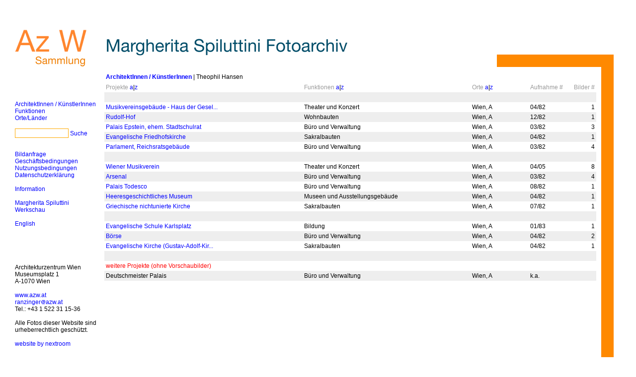

--- FILE ---
content_type: text/html; charset=UTF-8
request_url: https://spiluttini.azw.at/actor.php?id=2994&key=&sort_by=location&sort_dir=asc
body_size: 6918
content:
<!DOCTYPE HTML PUBLIC "-//W3C//DTD HTML 4.0 Frameset//EN"
 "http://www.w3.org/TR/REC-html40/frameset.dtd">
<html>
<head>
<!-- _HEAD //-->
<title>Margherita Spiluttini Fotoarchiv</title>
<!--
nextroom - architektur im netz
lindengasse 56/2/20
a-1070 vienna

tel +43 (1) 523 32 12 - 13
fax +43 (1) 523 32 12 - 22

office at nextroom dot eu
http://www.nextroom.eu
// -->

<meta http-equiv="Content-Type" content="text/html; charset=utf-8" />
<meta name="author" content="nextroom - architektur im netz" />
<meta name="revisit-after" content="30 days" />
<meta name="robots" content="NOARCHIVE" />
<meta http-equiv="Content-Language" content="de" />



<meta name="title" content="Margherita Spiluttini Fotoarchiv" />
<meta name="description" content="Margherita Spiluttini Fotoarchiv" /> 
<meta name="abstract" content="Margherita Spiluttini Fotoarchiv" />
<meta name="keywords" content="Margherita Spiluttini, Architektur, Fotografie, Architektur + Fotografie, Photographie Fotografin, Architekturphotographie" />
<meta property="og:title" content="Margherita Spiluttini Fotoarchiv" /> 
<meta property="og:type" content="website" />
<meta property="og:url" content="http://spiluttini.azw.at/actor.php?id=2994&key=&sort_by=location&sort_dir=asc" />
<meta property="og:site_name " content="Margherita Spiluttini Fotoarchiv, Architekturzentrum Wien, Sammlung" /> 
<meta property="og:description" content="Margherita Spiluttini Fotoarchiv" /> 

<meta name="viewport" content="width=1260" />

<meta name="apple-mobile-web-app-capable" content="yes" />
<meta name="apple-mobile-web-app-status-bar-style" content="default" />

<link rel="apple-touch-icon" href="img/mobile-icon-114x114.png" />
<link rel="apple-touch-icon-precomposed" href="img/mobile-icon-114x114.png" />
<link rel="apple-touch-icon" sizes="72x72" href="img/mobile-icon-72x72.png" />
<link rel="apple-touch-icon" sizes="114x114" href="img/mobile-icon-114x114.png" /> 
        
<link rel="apple-touch-startup-image" media="(min-device-width: 768px) and (orientation: landscape)" href="img/mobile-startup-1024x748.png" />
<link rel="apple-touch-startup-image" media="(min-device-width: 768px) and (orientation: portrait)" href="img/mobile-startup-768x1004.png" />
<link rel="apple-touch-startup-image" media="(max-device-width: 767px)" href="img/mobile-startup-320x460.png" />

<link rel="icon" href="img/favicon.ico" type="image/x-icon" />


<!-- JAVASCRIPT     //-->
<script language='Javascript' src="https://spiluttini.azw.at/js/funclib.js"></script>
<script language="JavaScript" src="https://spiluttini.azw.at/js/extension.js"></script>
<script LANGUAGE='Javascript' SRC="https://spiluttini.azw.at/js/order.js"></script>

<link rel="stylesheet" href="https://spiluttini.azw.at/css/styles.css?v=1.01" type="text/css">

<script type="text/javascript" src="https://spiluttini.azw.at/lib/code.jquery.com/jquery-1.6.4.min.js"></script>
<script type="text/javascript" src="js/jquery.fancybox-1.3.4/fancybox/jquery.mousewheel-3.0.4.pack.js"></script>
<script type="text/javascript" src="js/jquery.fancybox-1.3.4/fancybox/jquery.fancybox-1.3.4.js"></script>
<link rel="stylesheet" type="text/css" href="js/jquery.fancybox-1.3.4/fancybox/jquery.fancybox-1.3.4.css" media="all" />
<style>
#fancybox-title	{ font-family: Verdana, Arial, Helvetica, sans-serif; }
div.left        { text-align: left; padding: 5px 5px 0 5px; white-space: pre-wrap; width: auto; }
div.right		{ float: right; display: inline-block; *display: inline; zoom: 1; width: auto; }
#fancybox-left, #fancybox-right { width: 50%; }
#fancybox-left          { left: -55px; }
#fancybox-right         { right: -55px; }
#fancybox-left-ico, #fancybox-right-ico { width: 14px; height: 14px; margin-top: 0px; }
#fancybox-left-ico     { background-image: url('img/prev.png'); background-position: 0 0; }
#fancybox-right-ico     { background-image: url('img/next.png'); background-position: 0 0; }
#fancybox-left:hover span { right: auto; }
#fancybox-right:hover span { left: auto; }
#fancybox-wrap,
#fancybox-outer				{ overflow: visible; top: -15px; }
div.fancybox-bg				{ background-image: url() !important;}
</style>
<!-- JAVASCRIPT     //-->
<!-- _HEAD //-->
</head>
<!-- _MOBILE //-->
<script type="text/javascript" src="https://spiluttini.azw.at/js/okamototk-jqm-mobile-bookmark-bubble-209d73b/bookmark_bubble.js"></script>
<script type="text/javascript" src="https://spiluttini.azw.at/js/okamototk-jqm-mobile-bookmark-bubble-209d73b/bookmark_bubble_msg_de.js"></script>
<script>
google.bookmarkbubble.Bubble.prototype.NUMBER_OF_TIMES_TO_DISMISS = 1;
google.bookmarkbubble.Bubble.prototype.TIME_UNTIL_AUTO_DESTRUCT = 15000;
google.bookmarkbubble.Bubble.prototype.REL_ICON_ = 'apple-touch-icon';
google.bookmarkbubble.Bubble.prototype.MOBILE_SAFARI_USERAGENT_REGEX_ = /iPad/;


page_popup_bubble = "#page_home";









</script>
<style> .bmb { color: black; width: 210px; font-size: 12px; } </style>

<script type="text/javascript">
function mobileSwitch(dir, url) {
    if (dir == "desktop") {
        document.cookie="mobileSwitch=desktop";
    } else {
        document.cookie="mobileSwitch=mobile";
        document.location.href = url;
    }
}
document.addEventListener('DOMContentLoaded', function(){
    if (window.devicePixelRatio === undefined) { ratio=0.0001; } else { ratio = window.devicePixelRatio; }
    //minDim = Math.min(screen.height,screen.width); // ueberschneidung von 576px bei subnotebooks und andrioden
	minDim = screen.width;
	
    if ( minDim < 768 ) {	// ipads breite ist 768
        isSmallScreen = true;
    } else {
        isSmallScreen = false;
    }
    if ( isSmallScreen ) {
		var gotoMobile = confirm('Möchten Sie zur Mobilesite wechseln?');
		if (gotoMobile) {
			mobileSwitch('mobile','http://m.spiluttini.azw.at');
		} else {
            mobileSwitch('desktop');
        }
    }
}, false);

</script>
<!-- _MOBILE //-->
<body bgcolor="#ffffff" vlink="#0000FF" leftmargin="0" topmargin="0" marginwidth="0" marginheight="0">
<A name="top">
<table width="1235px" cellspacing=0 cellpadding=0>
<tr height="135px">
    <td rowspan=2 width="210px" valign="top">
<!-- NAVIGATION //-->
<table border="0" cellspacing="0" cellpadding="0" width="210">
	</tr>
		<td width="30" valign="top">&nbsp;</td>
		<td width="170" valign="top" align="left">
		<a href="./index.php" ><Img src="https://spiluttini.azw.at/img/azw_sammlung_de.png" border="0"></a><br>
		<Img src="https://spiluttini.azw.at/img/leer.gif" border="0" width="30" height="59"><br>
		<a href="./actor_list.php"  onMouseOver="self.status='ArchitektInnen / KünstlerInnen';return true" onMouseOut="self.status='';return true">ArchitektInnen / KünstlerInnen</a><br>
		<a href="./function_list.php"  onMouseOver="self.status='Funktionen';return true" onMouseOut="self.status='';return true">Funktionen</a><br>
		<a href="./location_list.php"  onMouseOver="self.status='Orte/Länder';return true" onMouseOut="self.status='';return true">Orte/Länder</a><br>
		<br>


        <form action="search.php" method="GET" id="search_form" >
            <input name="keyword" size="37" style="width:108px; border: 1px solid #ffaa00;" value="" type="text">
            <input name="search_it" value="2" type="hidden">
            <input name="form_action" value="Suche starten" type="hidden">
            <a href="#" onClick="document.getElementById('search_form').submit(); false;" onMouseOver="self.status='Suche';return true" onMouseOut="self.status='';return true">Suche</a><br>
        </form>



		<br>

		<a href="./order.php"  onMouseOver="self.status='Bildanfrage';return true" onMouseOut="self.status='';return true">Bildanfrage</a><br>
		<a href="./text.php?text_id=agb"  onMouseOver="self.status='Allgemeine Gesch&auml;ftsbedingungen';return true" onMouseOut="self.status='';return true">Geschäftsbedingungen</a><br>
		<a href="./text.php?text_id=nutzung"  onMouseOver="self.status='Nutzungsbedingungen';return true" onMouseOut="self.status='';return true">Nutzungsbedingungen</a><br>
		<a href="./text.php?text_id=datenschutzerklaerung"  onMouseOver="self.status='Datenschutzerklärung';return true" onMouseOut="self.status='';return true">Datenschutzerklärung</a><br>
		
		<br>

		<a href="https://www.azw.at/de/artikel/sammlung/margherita-spiluttini-fotoarchiv/" target="_new" onMouseOver="self.status='Information';return true" onMouseOut="self.status='';return true">Information</a><br>


		<br>
		<a href="http://www.spiluttini.he-hosting.de" target="_new" onMouseOver="self.status='Margherita Spiluttini Werkschau';return true" onMouseOut="self.status='';return true">Margherita Spiluttini Werkschau</a><br>
		<br>
		<a href="./index.php?lang_id=en" onMouseOver="self.status='english version';return true" onMouseOut="self.status='';return true">English</a><br>
		</td>
		<td width="10" valign="top">&nbsp;</td>
	</tr>
	<tr>
		<td width="30" valign="top"><Img src="https://spiluttini.azw.at/img/leer.gif" border="0" width="30" height="10"></td>
		<td width="170" valign="top"><Img src="https://spiluttini.azw.at/img/leer.gif" border="0" width="170" height="74"></td>
		<td width="10" valign="top"><Img src="https://spiluttini.azw.at/img/leer.gif" border="0" width="10" height="10"></td>
	</tr>
	<tr>
		<td width="30" valign="bottom">&nbsp;</td>
		<td width="170" valign="bottom">
        Architekturzentrum Wien<br />
Museumsplatz 1<br />
A-1070 Wien<br />
<br />
<A href="http://www.azw.at/" target="_new">www.azw.at</a><br />
<a href="javascript:key('ranzinger','azw.at')" onMouseOut="MM_swapImgRestore(); self.status='';return true"" onMouseOver="MM_swapImage('at_1','','img/email_at_hi.gif',0); return true" class="textzusatz-allgemein-link">ranzinger<img src="img/email_at_lo.gif" border="0" name="at_1">azw.at</a><br />
Tel.: +43 1 522 31 15-36		<br>
		<br>
		Alle Fotos dieser Website sind urheberrechtlich geschützt.<br>
		<br>
		<A href="http://www.nextroom.eu/" target="_new">website by nextroom</a><br>
		</td>
		<td width="10" valign="bottom">&nbsp;</td>
	</tr>
	<tr>
		<td width="30" valign="bottom"><Img src="https://spiluttini.azw.at/img/leer.gif" border="0" width="30" height="10"></td>
		<td width="170" valign="bottom"><Img src="https://spiluttini.azw.at/img/leer.gif" border="0" width="170" height="10"></td>
		<td width="10" valign="bottom"><Img src="https://spiluttini.azw.at/img/leer.gif" border="0" width="10" height="10"></td>
	</tr>
</table>
<!-- NAVIGATION //-->
    </td>
    <td width="1025px" valign="top">
        <table width=1025px height=135px cellspacing=0 cellpadding=0>
        <tr valign="top">
            <td width="790px"><Img src="img/spiluttini_fotoarchiv_de.png" border="0"><br></td>
            <td width="235px" style="border-bottom: 25px solid #ff8900"><img src="img/leer.gif" width="1" height="1"></td>
        </tr>
        </table>
    </td>
</tr>
<tr >
    <td width="1025px" valign="top">
<!-- CONTENT    //-->
<table width=1025px cellspacing=0 cellpadding=0>
<tr>
    <td valign=top  height=650px style="border-right: 25px solid #ff8900;" >
    <!-- LIST     //-->
<table width="990" border=0 cellspacing=0 cellpadding=0>
	<tr>
		<td>
<table width="100%" border="0" cellspacing="0" cellpadding="3">
	<tr bgcolor="white"> 
		<td valign="bottom">
		<table width="100%" border="0" cellspacing="0" cellpadding="0">
			<tr bgcolor="white">
				<td align="left" width=440 class="invert" valign="bottom">
<a HREF="actor_list.php" onMouseOver="self.status='Zur&uuml;ck zum Architektenverzeichnis';return true" onMouseOut="self.status='';return true" class="bold">ArchitektInnen / KünstlerInnen</a> | Theophil Hansen 
				</td>
				<td><img src="https://spiluttini.azw.at/img/leer.gif" border="0" height="24" width="1"></td>
			</tr>
		</table>
		</td>
	</tr>
</table>
		</td>
	</tr>
	<tr>
		<td>
<!-- begin content   //-->
		<table width="990" border="0" cellspacing="0" cellpadding="3">
	<!-- listenheader -->
			<tr valign="top" bgcolor="#FFFFFF">


				<td width="178" class="navigationstext"><img src="https://spiluttini.azw.at/img/leer.gif" border="0" height="1" width="172"><br>Projekte 
				<a href="./actor.php?id=2994&key=&sort_by=project&sort_dir=asc" onMouseOver="self.status='Spalte aufsteigend sortieren';return true" onMouseOut="self.status='';return true">a</a><span class="sort-trenner">|</span><a href="./actor.php?id=2994&key=&sort_by=project&sort_dir=desc" onMouseOver="self.status='Spalte absteigend sortieren';return true" onMouseOut="self.status='';return true">z</a></td>
				<td width="160" class="navigationstext"><img src="https://spiluttini.azw.at/img/leer.gif" border="0" height="1" width="105"><br>Funktionen  
				<a href="./actor.php?id=2994&key=&sort_by=function&sort_dir=asc" onMouseOver="self.status='Spalte aufsteigend sortieren';return true" onMouseOut="self.status='';return true">a</a><span class="sort-trenner">|</span><a href="./actor.php?id=2994&key=&sort_by=function&sort_dir=desc" onMouseOver="self.status='Spalte absteigend sortieren';return true" onMouseOut="self.status='';return true">z</a></td>
				<td width="111" class="navigationstext"><img src="https://spiluttini.azw.at/img/leer.gif" border="0" height="1" width="105"><br>Orte 
				<a href="./actor.php?id=2994&key=&sort_by=location&sort_dir=asc" onMouseOver="self.status='Spalte aufsteigend sortieren';return true" onMouseOut="self.status='';return true">a</a><span class="sort-trenner">|</span><a href="./actor.php?id=2994&key=&sort_by=location&sort_dir=desc" onMouseOver="self.status='Spalte absteigend sortieren';return true" onMouseOut="self.status='';return true">z</a></td>
				<td width="80" class="navigationstext"><img src="https://spiluttini.azw.at/img/leer.gif" border="0" height="1" width="74"><br>Aufnahme #</td>
				<td width="44" class="navigationstext" align="right"><img src="https://spiluttini.azw.at/img/leer.gif" border="0" height="1" width="38"><br>Bilder #</td>
			</tr>
			<tr bgcolor="#EEEEEE">
				<td colspan=5>&nbsp;</td>
			</tr>
	<!-- ende listenheader -->
	<!-- liste -->

			<tr valign=top bgcolor="#ffffff"> 
				<td><a href="./project.php?id=2353">Musikvereinsgebäude - Haus der Gesel...</a></td>
				<td align="left">Theater und Konzert</td>
				<td align="left">Wien, A</td>
				<td align="left">04/82</td>
				<td align="right">1</td>
			</tr>
			<tr valign=top bgcolor="#EEEEEE"> 
				<td><a href="./project.php?id=2172">Rudolf-Hof</a></td>
				<td align="left">Wohnbauten</td>
				<td align="left">Wien, A</td>
				<td align="left">12/82</td>
				<td align="right">1</td>
			</tr>
			<tr valign=top bgcolor="#ffffff"> 
				<td><a href="./project.php?id=2362">Palais Epstein, ehem. Stadtschulrat</a></td>
				<td align="left">Büro und Verwaltung</td>
				<td align="left">Wien, A</td>
				<td align="left">03/82</td>
				<td align="right">3</td>
			</tr>
			<tr valign=top bgcolor="#EEEEEE"> 
				<td><a href="./project.php?id=2759">Evangelische Friedhofskirche</a></td>
				<td align="left">Sakralbauten</td>
				<td align="left">Wien, A</td>
				<td align="left">04/82</td>
				<td align="right">1</td>
			</tr>
			<tr valign=top bgcolor="#ffffff"> 
				<td><a href="./project.php?id=2369">Parlament, Reichsratsgebäude</a></td>
				<td align="left">Büro und Verwaltung</td>
				<td align="left">Wien, A</td>
				<td align="left">03/82</td>
				<td align="right">4</td>
			</tr>
			<tr bgcolor="#EEEEEE">
				<td colspan=5>&nbsp;&nbsp;&nbsp;&nbsp;&nbsp;</td>
			</tr>
			<tr valign=top bgcolor="#ffffff"> 
				<td><a href="./project.php?id=3015">Wiener Musikverein</a></td>
				<td align="left">Theater und Konzert</td>
				<td align="left">Wien, A</td>
				<td align="left">04/05</td>
				<td align="right">8</td>
			</tr>
			<tr valign=top bgcolor="#EEEEEE"> 
				<td><a href="./project.php?id=2967">Arsenal</a></td>
				<td align="left">Büro und Verwaltung</td>
				<td align="left">Wien, A</td>
				<td align="left">03/82</td>
				<td align="right">4</td>
			</tr>
			<tr valign=top bgcolor="#ffffff"> 
				<td><a href="./project.php?id=3361">Palais Todesco</a></td>
				<td align="left">Büro und Verwaltung</td>
				<td align="left">Wien, A</td>
				<td align="left">08/82</td>
				<td align="right">1</td>
			</tr>
			<tr valign=top bgcolor="#EEEEEE"> 
				<td><a href="./project.php?id=3126">Heeresgeschichtliches Museum</a></td>
				<td align="left">Museen und Ausstellungsgebäude</td>
				<td align="left">Wien, A</td>
				<td align="left">04/82</td>
				<td align="right">1</td>
			</tr>
			<tr valign=top bgcolor="#ffffff"> 
				<td><a href="./project.php?id=2338">Griechische nichtunierte Kirche</a></td>
				<td align="left">Sakralbauten</td>
				<td align="left">Wien, A</td>
				<td align="left">07/82</td>
				<td align="right">1</td>
			</tr>
			<tr bgcolor="#EEEEEE">
				<td colspan=5>&nbsp;&nbsp;&nbsp;&nbsp;&nbsp;</td>
			</tr>
			<tr valign=top bgcolor="#ffffff"> 
				<td><a href="./project.php?id=3346">Evangelische Schule Karlsplatz</a></td>
				<td align="left">Bildung</td>
				<td align="left">Wien, A</td>
				<td align="left">01/83</td>
				<td align="right">1</td>
			</tr>
			<tr valign=top bgcolor="#EEEEEE"> 
				<td><a href="./project.php?id=2346">Börse</a></td>
				<td align="left">Büro und Verwaltung</td>
				<td align="left">Wien, A</td>
				<td align="left">04/82</td>
				<td align="right">2</td>
			</tr>
			<tr valign=top bgcolor="#ffffff"> 
				<td><a href="./project.php?id=1592">Evangelische Kirche (Gustav-Adolf-Kir...</a></td>
				<td align="left">Sakralbauten</td>
				<td align="left">Wien, A</td>
				<td align="left">04/82</td>
				<td align="right">1</td>
			</tr>

			<tr bgcolor="#EEEEEE">
				<td colspan=5>&nbsp;</td>
			</tr>
			<tr bgcolor="#ffffff">
				<td colspan=5 class="zwischentitel">weitere Projekte (ohne Vorschaubilder)&nbsp;</td>
			</tr>
			<tr valign=top bgcolor="#EEEEEE"> 
				<td>Deutschmeister Palais</td>
				<td align="left">Büro und Verwaltung</td>
				<td align="left">Wien, A</td>
				<td align="left">k.a.</td>
				<td align="right">&nbsp;</td>
			</tr>
	<!-- ende liste -->
		</table>
		<table width="100%" border="0" cellspacing="0" cellpadding="3">
			<tr>
				<td>&nbsp;</td>
			</tr>
		</table>
<!-- ende content   //-->
		</td>
	</tr>
</table>
<!-- LIST     //-->
    </td>
</tr>
</table>
<table width=1025px cellspacing=0 cellpadding=0>
<tr>
    <td width="790px"></td>
    <td width="235px" style="border-top: 25px solid #ff8900"><img src="img/leer.gif" width="1" height="1"></td>
</tr>
</table>
<!-- CONTENT    //-->
<br>
<!-- FOOTER    //-->
<table width="990" border="0" cellspacing="0" cellpadding="3">
	<tr bgcolor="white"> 
		<td colspan="2" valign="top"><a href="#top" onMouseOver="self.status='Seitenanfang';return true" onMouseOut="self.status='';return true">Seitenanfang</a> <span class="invert">|</span> <a href="javascript:print()" onMouseOver="self.status='Seite drucken';return true" onMouseOut="self.status='';return true">Seite drucken</a> | <a href="http://m.spiluttini.azw.at" class="copyright" target="blank">Mobilversion</a></td>
	</tr>
	<tr>
		<td class="copyright">Fotos Margherita Spiluttini, © Architekturzentrum Wien, Sammlung</td>
		<td align="right"></td>
	</tr>
	<tr>
		<td colspan="2">&nbsp;</td>
	</tr>
</table>
<!-- FOOTER    //-->
    </td>
</tr>
</table>






<link rel="stylesheet" href="https://spiluttini.azw.at/js/cookieconsent/cookieconsent.css" media="print" onload="this.media='all'">
<link rel="stylesheet" href="https://spiluttini.azw.at/js/cookieconsent/cookieconsent.next.css" media="print" onload="this.media='all'">
<script defer id="CookieConsentScript" src="https://spiluttini.azw.at/js/cookieconsent/cookieconsent.next.js"></script>
<script>
if (typeof cc_showSettings === 'undefined' || cc_showSettings === null) {
    var cc_showSettings = [];
}
var cc;
window.addEventListener('load', function(){
    // v23

    // obtain plugin
    cc = initCookieConsent();

    // run plugin with your configuration
    cc.run({
        revision: 1,
        current_lang: 'de',
        autoclear_cookies: true,                   // default: false
        page_scripts: true,                        // default: false
        force_consent: false,                   // default: false
        auto_language: "browser",                     // default: null; could also be 'browser' or 'document'

        //cookie_domain: "nextroom.at",
        // mode: 'opt-in'                          // default: 'opt-in'; value: 'opt-in' or 'opt-out'
        // delay: 0,                               // default: 0
        // autorun: true,                          // default: true
        // hide_from_bots: false,                  // default: false
        // remove_cookie_tables: false             // default: false
        // cookie_name: 'cc_cookie',               // default: 'cc_cookie'
        // cookie_expiration: 182,                 // default: 182 (days)
        // cookie_necessary_only_expiration: 182   // default: disabled
        // cookie_domain: location.hostname,       // default: current domain
        // cookie_path: '/',                       // default: root
        // cookie_same_site: 'Lax',                // default: 'Lax'
        // use_rfc_cookie: false,                  // default: false
        // revision: 0,                            // default: 0

        onFirstAction: function(user_preferences, cookie){
            // callback triggered only once
        },

        onAccept: function (cookie) {
            console.log('onAccept fired!')


        },

        onChange: function (cookie, changed_preferences) {
            console.log('onChange fired!');
            reload_page = false;

            cc_showSettings.forEach(function(item, index) {  
                if (cc.allowedCategory( item ) && changed_preferences.includes( item ) ) {
                    reload_page = true;
                }
            });


            // If analytics category is disabled => disable google analytics
            if (!cc.allowedCategory('analytics')) {
                typeof gtag === 'function' && gtag('consent', 'update', {
                    'analytics_storage': 'denied'
                });
            }

            if (reload_page) {
                console.log("reload");
                window.location.reload();
            }
        },

        gui_options: {
            consent_modal: {
                layout: 'box',               // box/cloud/bar
                position: 'middle center',     // bottom/middle/top + left/right/center
                transition: 'slide',           // zoom/slide
                swap_buttons: false            // enable to invert buttons
            },
            settings_modal: {
                layout: 'box',                 // box/bar
                // position: 'left',           // left/right
                transition: 'slide'            // zoom/slide
            }
        },

        languages: {
            'de': {
                consent_modal: {
                    title: 'Notwendige Cookies',
                    description: 'Wir setzen ausschließlich Cookies ein, die unbedingt erforderlich sind und benutzen diese nur um spezielle Features (Login, Auswahlen, Merkfunktionen, etc.) umsetzen zu können.<br>Mehr dazu erfahren Sie in der <a class="cc-link" href="https://spiluttini.azw.at/text.php?text_id=datenschutzerklaerung">Datenschutzerklärung</a>.',
                    primary_btn: {
                        text: 'akzeptieren',
                        role: 'accept_all'              // 'accept_selected' or 'accept_all'
                    },
                                    },
                settings_modal: {
                    title: 'Einsatz von Cookies und Einbindung externer Inhalte',
                    save_settings_btn: 'Einstellungen speichern',
                    accept_all_btn: 'akzeptieren',
                    reject_all_btn:  '',
                    close_btn_label: 'Schließen',
                    cookie_table_headers: [
                        {col1: 'Cookie Bezeichner'},
                    ],
                    blocks: [
                        {
                            title: '',
                            description: 'Auf der Webseite werden Cookies und Services eingesetzt, welche zur Verarbeitung von Endgeräteinformationen und personenbezogenen Daten verwendet werden. Die Verarbeitung dient der Einbindung von Inhalten, externen Diensten und Elementen Dritter, der statistischen Analyse/Messung, der personalisierten Werbung. Je nach Funktion werden dabei Daten an Dritte weitergegeben und von diesen verarbeitet.',
                        }, 
                        {
                            title: 'Notwendige Cookies',
                            description: 'Wir setzen ausschließlich Cookies, die unbedingt erforderlich sind und benutzen diese nur um spezielle Features (Login, Auswahlen, Merkfunktionen, etc.) umsetzen zu können.',
                            show: true,
                            toggle: {
                                value: 'necessary',
                                enabled: true,
                                readonly: true,
                            }
                        }, 
                        {
                            title: '',
                            description: 'Mehr dazu erfahren Sie in der <a class="cc-link" href="https://spiluttini.azw.at/text.php?text_id=datenschutzerklaerung">Datenschutzerklärung</a>.',
                        }
                    ]
                }
            },
            'en': {
                consent_modal: {
                    title: 'Necessary Cookies',
                    description: 'Necessary cookies help make a website usable by enabling basic functions like page navigation and access to secure areas of the website. The website cannot function properly without these cookies.<br>You can find out more about this in the <a class="cc-link" href="https://spiluttini.azw.at/text.php?text_id=datenschutzerklaerung">Privacy Policy</a>.',
                    primary_btn: {
                        text: 'allow',
                        role: 'accept_all'              // 'accept_selected' or 'accept_all'
                    },
                                    },
                settings_modal: {
                    title: 'Use of cookies and integration of external content',
                    save_settings_btn: 'Save Settings',
                    accept_all_btn: 'allow',
                    reject_all_btn:  '',
                    close_btn_label: 'Close',
                    cookie_table_headers: [
                        {col1: 'Cookie Name'},
                    ],
                    blocks: [
                        {
                            title: '',
                            description: 'Cookies and services are used on the website, which are used to process end device information and personal data. The processing serves to integrate content, external services and elements of third parties, statistical analysis/measurement, personalized advertising. Depending on the function, data is passed on to third parties and processed by them.',
                        }, 
                        {
                            title: 'Necessary Cookies',
                            description: 'Necessary cookies help make a website usable by enabling basic functions like page navigation and access to secure areas of the website. The website cannot function properly without these cookies.',
                            show: true,
                            toggle: {
                                value: 'necessary',
                                enabled: true,
                                readonly: true,
                            }
                        }, 
                        {
                            title: '',
                            description: 'You can find out more about this in the <a class="cc-link" href="https://spiluttini.azw.at/text.php?text_id=datenschutzerklaerung">Privacy Policy</a>.',

                        }
                    ]
                }
            },




        }
    });


    if (cc_showSettings.length > 0) {
        cc_showSettings.forEach( function( activateElement ) {
            document.querySelector( '#s-ttl' ).innerHTML = document.querySelector( "#cc_ask_"+ activateElement ).dataset.title;
            document.querySelector( '#s-bl>.c-bl>.desc>.p' ).innerHTML = document.querySelector( "#cc_ask_"+ activateElement ).dataset.text;
            document.querySelector( "#cc_ask_"+ activateElement ).parentNode.style.backgroundColor = "lightgreen";
        });
        cc.showSettings();
    }
});
</script>
</body>
</html>
<!-- INC CLEANUP //--><!-- INC CLEANUP //-->